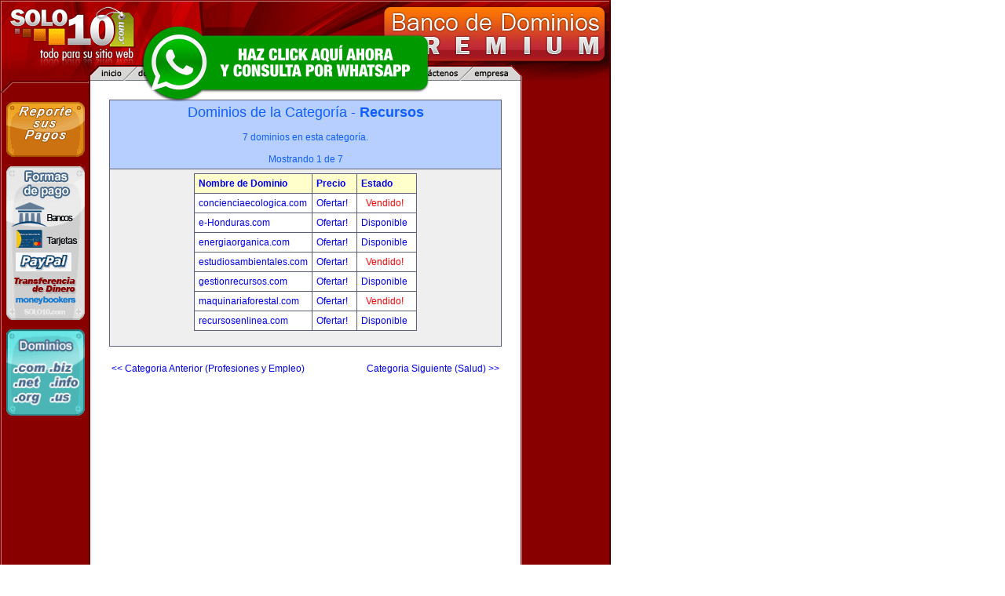

--- FILE ---
content_type: text/html; charset=utf-8
request_url: https://www.google.com/recaptcha/api2/aframe
body_size: 263
content:
<!DOCTYPE HTML><html><head><meta http-equiv="content-type" content="text/html; charset=UTF-8"></head><body><script nonce="1vsa7Pry6TkYcp9NJSqi4A">/** Anti-fraud and anti-abuse applications only. See google.com/recaptcha */ try{var clients={'sodar':'https://pagead2.googlesyndication.com/pagead/sodar?'};window.addEventListener("message",function(a){try{if(a.source===window.parent){var b=JSON.parse(a.data);var c=clients[b['id']];if(c){var d=document.createElement('img');d.src=c+b['params']+'&rc='+(localStorage.getItem("rc::a")?sessionStorage.getItem("rc::b"):"");window.document.body.appendChild(d);sessionStorage.setItem("rc::e",parseInt(sessionStorage.getItem("rc::e")||0)+1);localStorage.setItem("rc::h",'1766880179779');}}}catch(b){}});window.parent.postMessage("_grecaptcha_ready", "*");}catch(b){}</script></body></html>